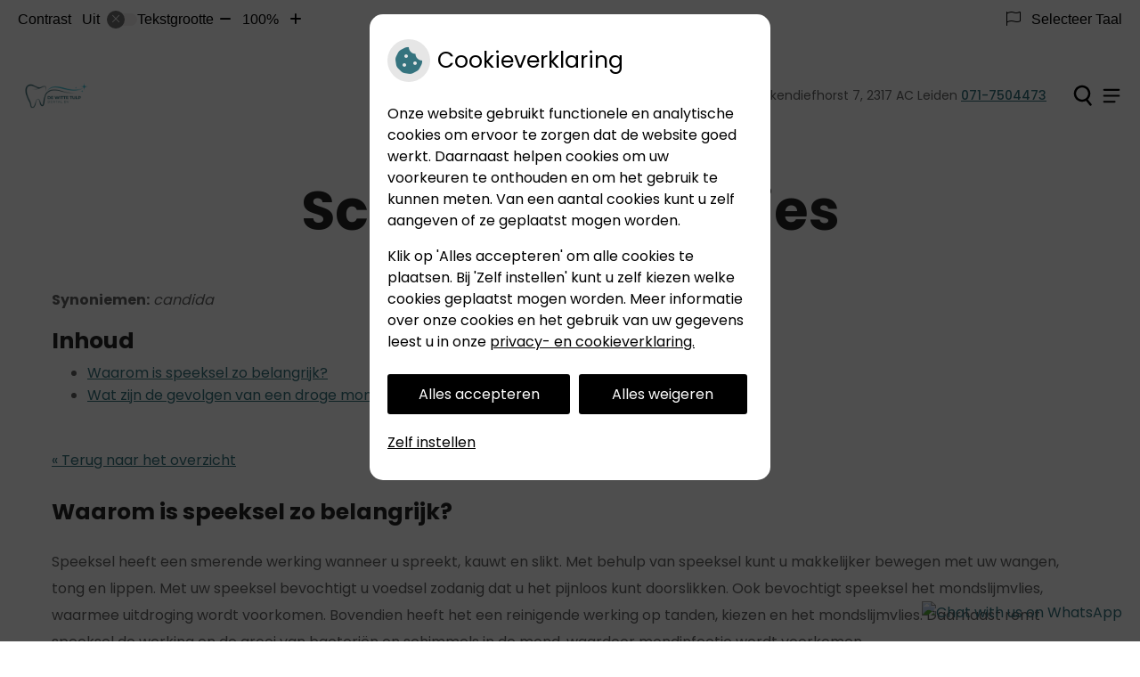

--- FILE ---
content_type: text/html; charset=UTF-8
request_url: https://www.tandartspraktijkdewittetulp.nl/mondgezondheid-encyclopedie/schimmelinfecties/
body_size: 12721
content:



<!DOCTYPE html>
<html lang="nl-NL">
<head>
		 

<!-- Matomo -->
<script  nonce='d74e0d1999'>
  var _paq = window._paq = window._paq || [];
  /* tracker methods like "setCustomDimension" should be called before "trackPageView" */
  _paq.push(['trackPageView']);
  _paq.push(['enableLinkTracking']);
  (function() {
    var u="//statistieken.pharmeon.nl/";
    _paq.push(['setTrackerUrl', u+'matomo.php']);
    _paq.push(['setSiteId', 702]);
    var d=document, g=d.createElement('script'), s=d.getElementsByTagName('script')[0];
    g.async=true; g.src=u+'matomo.js'; s.parentNode.insertBefore(g,s);
  })();
</script>
<!-- End Matomo Code -->
		 
 <!-- Start Default Consent Settings --> 
<script  nonce='d74e0d1999'>
  window.dataLayer = window.dataLayer || [];
  function gtag(){dataLayer.push(arguments);}

  // Function to get a cookie's value by name
  function getCookie(name) {
      const value = `; ${document.cookie}`;
      const parts = value.split(`; ${name}=`);
      if (parts.length === 2) return parts.pop().split(';').shift();
      return null;
  }

  // Get the values of the cookies
  const cookieAnalytische = getCookie('cookies-analytische');
  const cookieMarketing = getCookie('cookies-marketing');

  // Set the consent mode based on cookie values
  // Log the values of the cookies
  console.log('cookieAnalytische:', cookieAnalytische);
  console.log('cookieMarketing:', cookieMarketing);
	
  if (cookieAnalytische === 'Y' && cookieMarketing === 'Y') {
      // If both analytics and marketing cookies are allowed
	  
      gtag('consent', 'default', {
          'ad_storage': 'granted',
          'analytics_storage': 'granted',
          'ad_user_data': 'granted',
          'ad_personalization': 'granted',
          'personalization_storage': 'granted',
          'functionality_storage': 'granted',
          'security_storage': 'granted',
      });
  } else if (cookieAnalytische === 'N' || cookieAnalytische === null || cookieMarketing === 'N') {
      // If analytics cookies are not allowed or marketing cookies are not allowed
      if (localStorage.getItem('consentMode') === null) {
          gtag('consent', 'default', {
              'ad_storage': cookieMarketing === 'N' ? 'denied' : 'granted',
              'analytics_storage': cookieAnalytische === 'N' ? 'denied' : 'granted',
              'ad_user_data': cookieMarketing === 'N' ? 'denied' : 'granted',
              'ad_personalization': cookieMarketing === 'N' ? 'denied' : 'granted',
              'personalization_storage': 'denied',
              'functionality_storage': 'granted', // Only necessary storage is granted
              'security_storage': 'granted',
          });
      } else {
          gtag('consent', 'default', JSON.parse(localStorage.getItem('consentMode')));
      }
  }

  // Push user ID to dataLayer if it exists
  if (localStorage.getItem('userId') != null) {
      window.dataLayer.push({'user_id': localStorage.getItem('userId')});
  }
</script>

	
<!-- End Default Consent Settings --> 	
	
<meta charset="UTF-8">
<meta name="viewport" content="width=device-width, initial-scale=1">

<!-- Google Analytics -->
<script  nonce='d74e0d1999' async src="https://www.googletagmanager.com/gtag/js?id=G-PPT8WMNT7B"></script>
<script  nonce='d74e0d1999'>
  window.dataLayer = window.dataLayer || [];
  function gtag(){dataLayer.push(arguments);}
  gtag('js', new Date());
	
gtag('config', 'G-PPT8WMNT7B', { 'anonymize_ip': true });gtag('config', 'G-TCHHZRQJC4', { 'anonymize_ip': true });</script>
<!-- End Google Analytics -->



		<title>Schimmelinfecties &#8211; Tandartspraktijk de witte tulp &#8211; Leiden</title>
<meta name='robots' content='max-image-preview:large' />
	<style>img:is([sizes="auto" i], [sizes^="auto," i]) { contain-intrinsic-size: 3000px 1500px }</style>
	<link rel='dns-prefetch' href='//www.tandartspraktijkdewittetulp.nl' />
<link rel='dns-prefetch' href='//cdn.jsdelivr.net' />
<link rel='dns-prefetch' href='//translate.google.com' />
<link rel='stylesheet' id='dashicons-css' href='https://www.tandartspraktijkdewittetulp.nl/wp-includes/css/dashicons.min.css?ver=6.7.2' type='text/css' media='all' />
<link rel='stylesheet' id='wp-jquery-ui-dialog-css' href='https://www.tandartspraktijkdewittetulp.nl/wp-includes/css/jquery-ui-dialog.min.css?ver=6.7.2' type='text/css' media='all' />
<link rel='stylesheet' id='dental-folders-style-css' href='https://www.tandartspraktijkdewittetulp.nl/wp-content/plugins/ph-dental-folders-mu/styles/infoFolders.css?ver=6.7.2' type='text/css' media='all' />
<link rel='stylesheet' id='parent-style-css' href='https://www.tandartspraktijkdewittetulp.nl/wp-content/themes/flexdesign-parent2018/css/style.css?ver=6.7.2' type='text/css' media='all' />
<style id='classic-theme-styles-inline-css' type='text/css'>
/*! This file is auto-generated */
.wp-block-button__link{color:#fff;background-color:#32373c;border-radius:9999px;box-shadow:none;text-decoration:none;padding:calc(.667em + 2px) calc(1.333em + 2px);font-size:1.125em}.wp-block-file__button{background:#32373c;color:#fff;text-decoration:none}
</style>
<style id='global-styles-inline-css' type='text/css'>
:root{--wp--preset--aspect-ratio--square: 1;--wp--preset--aspect-ratio--4-3: 4/3;--wp--preset--aspect-ratio--3-4: 3/4;--wp--preset--aspect-ratio--3-2: 3/2;--wp--preset--aspect-ratio--2-3: 2/3;--wp--preset--aspect-ratio--16-9: 16/9;--wp--preset--aspect-ratio--9-16: 9/16;--wp--preset--color--black: #000000;--wp--preset--color--cyan-bluish-gray: #abb8c3;--wp--preset--color--white: #ffffff;--wp--preset--color--pale-pink: #f78da7;--wp--preset--color--vivid-red: #cf2e2e;--wp--preset--color--luminous-vivid-orange: #ff6900;--wp--preset--color--luminous-vivid-amber: #fcb900;--wp--preset--color--light-green-cyan: #7bdcb5;--wp--preset--color--vivid-green-cyan: #00d084;--wp--preset--color--pale-cyan-blue: #8ed1fc;--wp--preset--color--vivid-cyan-blue: #0693e3;--wp--preset--color--vivid-purple: #9b51e0;--wp--preset--gradient--vivid-cyan-blue-to-vivid-purple: linear-gradient(135deg,rgba(6,147,227,1) 0%,rgb(155,81,224) 100%);--wp--preset--gradient--light-green-cyan-to-vivid-green-cyan: linear-gradient(135deg,rgb(122,220,180) 0%,rgb(0,208,130) 100%);--wp--preset--gradient--luminous-vivid-amber-to-luminous-vivid-orange: linear-gradient(135deg,rgba(252,185,0,1) 0%,rgba(255,105,0,1) 100%);--wp--preset--gradient--luminous-vivid-orange-to-vivid-red: linear-gradient(135deg,rgba(255,105,0,1) 0%,rgb(207,46,46) 100%);--wp--preset--gradient--very-light-gray-to-cyan-bluish-gray: linear-gradient(135deg,rgb(238,238,238) 0%,rgb(169,184,195) 100%);--wp--preset--gradient--cool-to-warm-spectrum: linear-gradient(135deg,rgb(74,234,220) 0%,rgb(151,120,209) 20%,rgb(207,42,186) 40%,rgb(238,44,130) 60%,rgb(251,105,98) 80%,rgb(254,248,76) 100%);--wp--preset--gradient--blush-light-purple: linear-gradient(135deg,rgb(255,206,236) 0%,rgb(152,150,240) 100%);--wp--preset--gradient--blush-bordeaux: linear-gradient(135deg,rgb(254,205,165) 0%,rgb(254,45,45) 50%,rgb(107,0,62) 100%);--wp--preset--gradient--luminous-dusk: linear-gradient(135deg,rgb(255,203,112) 0%,rgb(199,81,192) 50%,rgb(65,88,208) 100%);--wp--preset--gradient--pale-ocean: linear-gradient(135deg,rgb(255,245,203) 0%,rgb(182,227,212) 50%,rgb(51,167,181) 100%);--wp--preset--gradient--electric-grass: linear-gradient(135deg,rgb(202,248,128) 0%,rgb(113,206,126) 100%);--wp--preset--gradient--midnight: linear-gradient(135deg,rgb(2,3,129) 0%,rgb(40,116,252) 100%);--wp--preset--font-size--small: 13px;--wp--preset--font-size--medium: 20px;--wp--preset--font-size--large: 36px;--wp--preset--font-size--x-large: 42px;--wp--preset--spacing--20: 0.44rem;--wp--preset--spacing--30: 0.67rem;--wp--preset--spacing--40: 1rem;--wp--preset--spacing--50: 1.5rem;--wp--preset--spacing--60: 2.25rem;--wp--preset--spacing--70: 3.38rem;--wp--preset--spacing--80: 5.06rem;--wp--preset--shadow--natural: 6px 6px 9px rgba(0, 0, 0, 0.2);--wp--preset--shadow--deep: 12px 12px 50px rgba(0, 0, 0, 0.4);--wp--preset--shadow--sharp: 6px 6px 0px rgba(0, 0, 0, 0.2);--wp--preset--shadow--outlined: 6px 6px 0px -3px rgba(255, 255, 255, 1), 6px 6px rgba(0, 0, 0, 1);--wp--preset--shadow--crisp: 6px 6px 0px rgba(0, 0, 0, 1);}:where(.is-layout-flex){gap: 0.5em;}:where(.is-layout-grid){gap: 0.5em;}body .is-layout-flex{display: flex;}.is-layout-flex{flex-wrap: wrap;align-items: center;}.is-layout-flex > :is(*, div){margin: 0;}body .is-layout-grid{display: grid;}.is-layout-grid > :is(*, div){margin: 0;}:where(.wp-block-columns.is-layout-flex){gap: 2em;}:where(.wp-block-columns.is-layout-grid){gap: 2em;}:where(.wp-block-post-template.is-layout-flex){gap: 1.25em;}:where(.wp-block-post-template.is-layout-grid){gap: 1.25em;}.has-black-color{color: var(--wp--preset--color--black) !important;}.has-cyan-bluish-gray-color{color: var(--wp--preset--color--cyan-bluish-gray) !important;}.has-white-color{color: var(--wp--preset--color--white) !important;}.has-pale-pink-color{color: var(--wp--preset--color--pale-pink) !important;}.has-vivid-red-color{color: var(--wp--preset--color--vivid-red) !important;}.has-luminous-vivid-orange-color{color: var(--wp--preset--color--luminous-vivid-orange) !important;}.has-luminous-vivid-amber-color{color: var(--wp--preset--color--luminous-vivid-amber) !important;}.has-light-green-cyan-color{color: var(--wp--preset--color--light-green-cyan) !important;}.has-vivid-green-cyan-color{color: var(--wp--preset--color--vivid-green-cyan) !important;}.has-pale-cyan-blue-color{color: var(--wp--preset--color--pale-cyan-blue) !important;}.has-vivid-cyan-blue-color{color: var(--wp--preset--color--vivid-cyan-blue) !important;}.has-vivid-purple-color{color: var(--wp--preset--color--vivid-purple) !important;}.has-black-background-color{background-color: var(--wp--preset--color--black) !important;}.has-cyan-bluish-gray-background-color{background-color: var(--wp--preset--color--cyan-bluish-gray) !important;}.has-white-background-color{background-color: var(--wp--preset--color--white) !important;}.has-pale-pink-background-color{background-color: var(--wp--preset--color--pale-pink) !important;}.has-vivid-red-background-color{background-color: var(--wp--preset--color--vivid-red) !important;}.has-luminous-vivid-orange-background-color{background-color: var(--wp--preset--color--luminous-vivid-orange) !important;}.has-luminous-vivid-amber-background-color{background-color: var(--wp--preset--color--luminous-vivid-amber) !important;}.has-light-green-cyan-background-color{background-color: var(--wp--preset--color--light-green-cyan) !important;}.has-vivid-green-cyan-background-color{background-color: var(--wp--preset--color--vivid-green-cyan) !important;}.has-pale-cyan-blue-background-color{background-color: var(--wp--preset--color--pale-cyan-blue) !important;}.has-vivid-cyan-blue-background-color{background-color: var(--wp--preset--color--vivid-cyan-blue) !important;}.has-vivid-purple-background-color{background-color: var(--wp--preset--color--vivid-purple) !important;}.has-black-border-color{border-color: var(--wp--preset--color--black) !important;}.has-cyan-bluish-gray-border-color{border-color: var(--wp--preset--color--cyan-bluish-gray) !important;}.has-white-border-color{border-color: var(--wp--preset--color--white) !important;}.has-pale-pink-border-color{border-color: var(--wp--preset--color--pale-pink) !important;}.has-vivid-red-border-color{border-color: var(--wp--preset--color--vivid-red) !important;}.has-luminous-vivid-orange-border-color{border-color: var(--wp--preset--color--luminous-vivid-orange) !important;}.has-luminous-vivid-amber-border-color{border-color: var(--wp--preset--color--luminous-vivid-amber) !important;}.has-light-green-cyan-border-color{border-color: var(--wp--preset--color--light-green-cyan) !important;}.has-vivid-green-cyan-border-color{border-color: var(--wp--preset--color--vivid-green-cyan) !important;}.has-pale-cyan-blue-border-color{border-color: var(--wp--preset--color--pale-cyan-blue) !important;}.has-vivid-cyan-blue-border-color{border-color: var(--wp--preset--color--vivid-cyan-blue) !important;}.has-vivid-purple-border-color{border-color: var(--wp--preset--color--vivid-purple) !important;}.has-vivid-cyan-blue-to-vivid-purple-gradient-background{background: var(--wp--preset--gradient--vivid-cyan-blue-to-vivid-purple) !important;}.has-light-green-cyan-to-vivid-green-cyan-gradient-background{background: var(--wp--preset--gradient--light-green-cyan-to-vivid-green-cyan) !important;}.has-luminous-vivid-amber-to-luminous-vivid-orange-gradient-background{background: var(--wp--preset--gradient--luminous-vivid-amber-to-luminous-vivid-orange) !important;}.has-luminous-vivid-orange-to-vivid-red-gradient-background{background: var(--wp--preset--gradient--luminous-vivid-orange-to-vivid-red) !important;}.has-very-light-gray-to-cyan-bluish-gray-gradient-background{background: var(--wp--preset--gradient--very-light-gray-to-cyan-bluish-gray) !important;}.has-cool-to-warm-spectrum-gradient-background{background: var(--wp--preset--gradient--cool-to-warm-spectrum) !important;}.has-blush-light-purple-gradient-background{background: var(--wp--preset--gradient--blush-light-purple) !important;}.has-blush-bordeaux-gradient-background{background: var(--wp--preset--gradient--blush-bordeaux) !important;}.has-luminous-dusk-gradient-background{background: var(--wp--preset--gradient--luminous-dusk) !important;}.has-pale-ocean-gradient-background{background: var(--wp--preset--gradient--pale-ocean) !important;}.has-electric-grass-gradient-background{background: var(--wp--preset--gradient--electric-grass) !important;}.has-midnight-gradient-background{background: var(--wp--preset--gradient--midnight) !important;}.has-small-font-size{font-size: var(--wp--preset--font-size--small) !important;}.has-medium-font-size{font-size: var(--wp--preset--font-size--medium) !important;}.has-large-font-size{font-size: var(--wp--preset--font-size--large) !important;}.has-x-large-font-size{font-size: var(--wp--preset--font-size--x-large) !important;}
:where(.wp-block-post-template.is-layout-flex){gap: 1.25em;}:where(.wp-block-post-template.is-layout-grid){gap: 1.25em;}
:where(.wp-block-columns.is-layout-flex){gap: 2em;}:where(.wp-block-columns.is-layout-grid){gap: 2em;}
:root :where(.wp-block-pullquote){font-size: 1.5em;line-height: 1.6;}
</style>
<link rel='stylesheet' id='style-uzo-banner-app-css' href='https://www.tandartspraktijkdewittetulp.nl/wp-content/plugins/ph-activeservices-mu/controller/../assets/css/uzo-banner-app.css?ver=6.7.2' type='text/css' media='all' />
<link rel='stylesheet' id='style-uzo-banners-css' href='https://www.tandartspraktijkdewittetulp.nl/wp-content/plugins/ph-activeservices-mu/controller/../assets/css/uzo-banners.css?ver=6.7.2' type='text/css' media='all' />
<link rel='stylesheet' id='style-mma-banners-css' href='https://www.tandartspraktijkdewittetulp.nl/wp-content/plugins/ph-activeservices-mu/controller/../assets/css/mma-banners.css?ver=6.7.2' type='text/css' media='all' />
<link rel='stylesheet' id='style-uzo-bar-css' href='https://www.tandartspraktijkdewittetulp.nl/wp-content/plugins/ph-activeservices-mu/controller/../assets/css/uzo-bar.css?ver=6.7.2' type='text/css' media='all' />
<link rel='stylesheet' id='style-uzo-page-css' href='https://www.tandartspraktijkdewittetulp.nl/wp-content/plugins/ph-activeservices-mu/controller/../assets/css/uzo-page.css?ver=6.7.2' type='text/css' media='all' />
<link rel='stylesheet' id='ph_cookie_style-css' href='https://www.tandartspraktijkdewittetulp.nl/wp-content/plugins/ph-cookie-helper-mu/assets/css/cookie-style.css?ver=6.7.2' type='text/css' media='all' />
<link rel='stylesheet' id='style-frontend-css' href='https://www.tandartspraktijkdewittetulp.nl/wp-content/plugins/ph-dental-technique-mu/controller/../frontendstijl.css?ver=6.7.2' type='text/css' media='all' />
<link rel='stylesheet' id='ph_slider_styles-css' href='https://www.tandartspraktijkdewittetulp.nl/wp-content/plugins/ph-slider-mu/css/swiper.min.css?ver=6.7.2' type='text/css' media='all' />
<link rel='stylesheet' id='ph_slider_custom_styles-css' href='https://www.tandartspraktijkdewittetulp.nl/wp-content/plugins/ph-slider-mu/css/swiper-edits.min.css?ver=6.7.2' type='text/css' media='all' />
<link rel='stylesheet' id='my_css-css' href='https://www.tandartspraktijkdewittetulp.nl/wp-content/plugins/ph-googletranslate-mu/css/style.css?ver=250722-112600' type='text/css' media='all' />
<link rel='stylesheet' id='header-style-css' href='https://www.tandartspraktijkdewittetulp.nl/wp-content/themes/flexdesign-parent2018/flex-design/header/iris/css/iris.css?ver=6.7.2' type='text/css' media='all' />
<link rel='stylesheet' id='content-style-css' href='https://www.tandartspraktijkdewittetulp.nl/wp-content/themes/flexdesign-parent2018/flex-design/content/iris/css/iris.css?ver=6.7.2' type='text/css' media='all' />
<link rel='stylesheet' id='footer-style-css' href='https://www.tandartspraktijkdewittetulp.nl/wp-content/themes/flexdesign-parent2018/flex-design/footer/iris/css/iris.css?ver=6.7.2' type='text/css' media='all' />
<script type="text/javascript" src="https://www.tandartspraktijkdewittetulp.nl/wp-includes/js/jquery/jquery.min.js?ver=3.7.1" id="jquery-core-js"></script>
<script type="text/javascript" src="https://www.tandartspraktijkdewittetulp.nl/wp-includes/js/jquery/jquery-migrate.min.js?ver=3.4.1" id="jquery-migrate-js"></script>
<script type="text/javascript" src="https://www.tandartspraktijkdewittetulp.nl/wp-content/themes/flexdesign-parent2018/components/rellax/rellax.min.js?ver=1" id="iris_rellax_effects-js"></script>
<script type="text/javascript" src="https://www.tandartspraktijkdewittetulp.nl/wp-content/themes/flexdesign-parent2018/components/bootstrap/js/bootstrap.min.js?ver=1" id="bootstrap-js-js"></script>
<script type="text/javascript" src="https://www.tandartspraktijkdewittetulp.nl/wp-content/themes/flexdesign-parent2018/components/bootstrap/js/card.min.js?ver=1" id="card-js-js"></script>
<script type="text/javascript" src="https://www.tandartspraktijkdewittetulp.nl/wp-content/themes/flexdesign-parent2018/components/medewerker-slider/js/slick.min.js?ver=1" id="slick.js-js"></script>
<script type="text/javascript" src="https://www.tandartspraktijkdewittetulp.nl/wp-content/themes/flexdesign-parent2018/components/zoomer/js/jquery.zoomer.min.js?ver=20190715" id="pharmeon_master_zoomer-js"></script>
<script type="text/javascript" src="https://www.tandartspraktijkdewittetulp.nl/wp-content/themes/flexdesign-parent2018/components/fancybox/js/fancybox.js?ver=20170721" id="pharmeon_master_fancybox-js"></script>
<script type="text/javascript" src="https://cdn.jsdelivr.net/npm/css-vars-ponyfill@2?ver=1" id="pharmeon_master_theme-var-js"></script>
<script type="text/javascript" src="https://www.tandartspraktijkdewittetulp.nl/wp-content/plugins/ph-cookie-helper-mu/scripts/jquery-cookie.min.js?ver=6.7.2" id="ph_jquery_cookie_script-js"></script>
<script type="text/javascript" src="https://www.tandartspraktijkdewittetulp.nl/wp-content/plugins/ph-cookie-helper-mu/scripts/cookie-enabler.min.js?ver=6.7.2" id="ph_cookie_enabler_script-js"></script>
<script type="text/javascript" src="https://www.tandartspraktijkdewittetulp.nl/wp-content/plugins/ph-slider-mu/js/swiper.min.js?ver=6.7.2" id="ph_slider_script-js"></script>
<script type="text/javascript" src="https://www.tandartspraktijkdewittetulp.nl/wp-content/plugins/ph-testimonials-mu//assets/js/testimonials.js?ver=6.7.2" id="testimonials-widgets-js-js"></script>
<script type="text/javascript" src="https://www.tandartspraktijkdewittetulp.nl/wp-content/themes/flexdesign-parent2018/flex-design/header/iris/js/iris.js?ver=6.7.2" id="js-header-js"></script>
<script type="text/javascript" src="https://www.tandartspraktijkdewittetulp.nl/wp-content/themes/flexdesign-parent2018/flex-design/content/iris/js/iris.js?ver=6.7.2" id="js-content-js"></script>
<script type="text/javascript" src="https://www.tandartspraktijkdewittetulp.nl/wp-content/themes/flexdesign-parent2018/flex-design/footer/iris/js/iris.js?ver=6.7.2" id="js-footer-js"></script>
<style>/* ==========================================================================
   LESS Variables 
   ========================================================================== */
/*** COLOR SETTINGS - ORIGINAL ***/
.fa-family {
  font-family: "Font Awesome 6 Pro";
}
:root {
  --main-color: #35737e;
  --secondary-color: var(--main-color-comp4);
  --secondary-color-lighten: #a6d2d9;
  --main-color-tint1: #3e8094;
  --secondary-color-tint1: var(--main-color-tint1);
  --main-color-tint2: #4474a2;
  --secondary-color-tint2: var(--main-color-tint2);
  --main-color-shade1: #2c5a68;
  --secondary-color-shade1: var(--main-color-shade1);
  --main-color-shade2: #26455a;
  --secondary-color-shade2: var(--main-color-shade2);
  --main-color-analog1: #433a89;
  --secondary-color-analog1: var(--main-color-shade2);
  --main-color-analog2: #5779b8;
  --secondary-color-analog2: var(--main-color-shade2);
  --main-color-analog3: #46a57f;
  --secondary-color-analog3: var(--main-color-shade2);
  --main-color-analog4: #3a8947;
  --secondary-color-analog4: var(--main-color-shade2);
  --main-color-triad1: #7e356e;
  --secondary-color-triad1: var(--main-color-shade2);
  --main-color-triad2: #892a6f;
  --secondary-color-triad2: var(--main-color-shade2);
  --main-color-triad3: #6d7e35;
  --secondary-color-triad3: var(--main-color-shade2);
  --main-color-triad4: #6f8c27;
  --secondary-color-triad4: var(--main-color-shade2);
  --main-color-comp1: #415559;
  --secondary-color-comp1: var(--main-color-shade2);
  --main-color-comp2: #3d8390;
  --secondary-color-comp2: var(--main-color-shade2);
  --main-color-comp3: #644835;
  --secondary-color-comp3: var(--main-color-shade2);
  --main-color-comp4: #8b5f42;
  --focus-color: #080e12;
}
.team__flip-cards .team__member {
  background-color: #35737e;
}
.team__boxes .teamText__thumbnail img {
  border-color: #35737e;
}
.team__round .teamText__function .function__text {
  color: #35737e;
}
.team__round .team__member:hover .teamText__thumbnail:before {
  background: rgba(53, 115, 126, 0.25);
}
.theme-bg {
  background-color: #35737e;
}
.theme-bgh:hover,
.theme-bgh:focus {
  background-color: #35737e;
}
.theme-color {
  color: #35737e;
}
.theme-border {
  border-color: #35737e;
}
.accordion .card-header:before {
  background-color: #35737e;
}
.gform_wrapper input[type='submit'],
.gform_wrapper input[type='button'] {
  background-color: #35737e;
  border-color: #2f6670;
}
.gform_wrapper input[type='submit']:active,
.gform_wrapper input[type='button']:active {
  background-color: #2f6670;
  border-color: #2c5f68;
}
</style><link rel="icon" href="https://www.tandartspraktijkdewittetulp.nl/wp-content/uploads/sites/404/2025/10/cropped-LOGO-De-witte-tulp-dental-BV-2-32x32.png" sizes="32x32" />
<link rel="icon" href="https://www.tandartspraktijkdewittetulp.nl/wp-content/uploads/sites/404/2025/10/cropped-LOGO-De-witte-tulp-dental-BV-2-192x192.png" sizes="192x192" />
<link rel="apple-touch-icon" href="https://www.tandartspraktijkdewittetulp.nl/wp-content/uploads/sites/404/2025/10/cropped-LOGO-De-witte-tulp-dental-BV-2-180x180.png" />
<meta name="msapplication-TileImage" content="https://www.tandartspraktijkdewittetulp.nl/wp-content/uploads/sites/404/2025/10/cropped-LOGO-De-witte-tulp-dental-BV-2-270x270.png" />
	 </head>

<body class="oral-encyclopedie-template-default page page-id--42 page-parent">

	

    <aside aria-label="Toegankelijkheid">
        <a class="skip-link" href="#main">Naar inhoud</a>
                    <div id="accessibility-top-bar" class="top-bar">
    <div class="top-bar__inner">
        <div class="top-bar__buttons">
            <button class="top-bar__toggle-settings" aria-controls="accessibility-top-bar-components"><i
                    class="fa-light fa-gear" aria-hidden="true"></i> <span>Instellingen</span> <i
                    class="fa-regular fa-chevron-down" aria-hidden="true"></i></button>
                    </div>
        <div id="accessibility-top-bar-components" role="dialog" aria-modal="true"
             aria-labelledby="accessibility-top-bar-label" class="top-bar__components">
            <button class="top-bar__close-settings"><i class="fa-regular fa-xmark" aria-hidden="true"></i><span
                    class="visually-hidden">Sluiten</span></button>
            <span id="accessibility-top-bar-label"
                  class="h2 top-bar__component top-bar__component--settings"
                  role="heading"
                  aria-level="2"
            >
                <i class="fa-light fa-gear" aria-hidden="true"></i> Instellingen
            </span>
            <ul>
                <li class="top-bar__component top-bar__component--contrast">
                    <div class="top-bar__component-row">
                        <span id="contrast-label" class="top-bar__component-title">Contrast</span>
                        <span class="top-bar__component-input"><span class="contrastSwitcher"></span></span>
                    </div>
                </li>
                <li class="top-bar__component top-bar__component--fontsize">
                    <div class="top-bar__component-row">
                        <span class="top-bar__component-title">Tekstgrootte</span>
                        <span class="top-bar__component-input"><span class="zoomerContainer"></span></span>
                    </div>
                    <p class="top-bar__component-description">Bekijk hoe de lettergrootte van de tekst eruit komt te
                        zien.</p>
                </li>
                <li class="top-bar__component top-bar__component--spacer">
                </li>
                                    <li class="top-bar__component top-bar__component--language">
                        <div class="top-bar__component-row">
                            <span class="top-bar__component-title"><i class="fa-light fa-flag" aria-hidden="true"></i> Selecteer Taal</span>
                            <span class="top-bar__component-input">            <style>
                .headerBanner__components {
                    width: 100% !important;
                }

                body {
                    top: 0px !important;
                }
            </style>

            <div id="google_language_translator" class="default-language-nl"></div>
		</span>
                        </div>
                    </li>
                                            </ul>
        </div>
    </div>
</div>
            </aside>



<header class="header">
	<div class="headerTop">
		<div class="innerWrapper">
			<div class="headerPrimary">
				<div class="headerLogo">
																		<div class="headerLogo__img">
								<h2>
									<a href='https://www.tandartspraktijkdewittetulp.nl/' rel='home'>
										<img src='https://www.tandartspraktijkdewittetulp.nl/wp-content/uploads/sites/404/2025/10/LOGO-De-witte-tulp-dental-BV-2.png' alt="Tandartspraktijk de witte tulp">
									</a>
								</h2>
							</div>
															</div>

				<div class="headerMenu">
					<nav id="site-navigation" class="headerMain__navigation" aria-labelledby="primaryMenuHeading">
	<h2 id="primaryMenuHeading" class="visually-hidden">Hoofdmenu</h2>
	<button class="menu-toggle jsMenuToggle" aria-expanded="false"><span class="menu-text">Menu</span></button>
	<ul id="primary-menu" class="menu"><li id="menu-item-34" class="menu-item menu-item-type-post_type menu-item-object-page menu-item-home menu-item-34"><a href="https://www.tandartspraktijkdewittetulp.nl/">Home</a></li>
<li id="menu-item-1184" class="menu-item menu-item-type-post_type menu-item-object-page menu-item-1184"><a href="https://www.tandartspraktijkdewittetulp.nl/specialisaties/">Specialisaties</a></li>
<li id="menu-item-263" class="menu-item menu-item-type-post_type menu-item-object-page menu-item-has-children menu-item-263"><a href="https://www.tandartspraktijkdewittetulp.nl/de-praktijk/">De praktijk</a>
<ul class="sub-menu">
	<li id="menu-item-215" class="menu-item menu-item-type-post_type menu-item-object-page menu-item-215"><a href="https://www.tandartspraktijkdewittetulp.nl/de-praktijk/">De praktijk</a></li>
	<li id="menu-item-36" class="menu-item menu-item-type-post_type menu-item-object-page menu-item-36"><a href="https://www.tandartspraktijkdewittetulp.nl/team/">Team</a></li>
</ul>
</li>
<li id="menu-item-883" class="menu-item menu-item-type-post_type menu-item-object-page menu-item-883"><a href="https://www.tandartspraktijkdewittetulp.nl/inschrijven/">Inschrijven</a></li>
<li id="menu-item-224" class="menu-item menu-item-type-post_type menu-item-object-page menu-item-224"><a href="https://www.tandartspraktijkdewittetulp.nl/spoed/">Spoed</a></li>
<li id="menu-item-49" class="menu-item menu-item-type-post_type menu-item-object-page menu-item-has-children menu-item-49"><a href="https://www.tandartspraktijkdewittetulp.nl/contact/">Contact</a>
<ul class="sub-menu">
	<li id="menu-item-50" class="menu-item menu-item-type-post_type menu-item-object-page menu-item-50"><a href="https://www.tandartspraktijkdewittetulp.nl/contact/">Contactformulier</a></li>
	<li id="menu-item-227" class="menu-item menu-item-type-post_type menu-item-object-page menu-item-227"><a href="https://www.tandartspraktijkdewittetulp.nl/contactgegevens/">Contactgegevens</a></li>
	<li id="menu-item-230" class="menu-item menu-item-type-post_type menu-item-object-page menu-item-230"><a href="https://www.tandartspraktijkdewittetulp.nl/wijzigingsformulier/">Wijzigingsformulier</a></li>
</ul>
</li>
<li id="menu-item-41" class="menu-item menu-item-type-post_type menu-item-object-page menu-item-has-children menu-item-41"><a href="https://www.tandartspraktijkdewittetulp.nl/informatiefolders/">Gezondheidsinformatie</a>
<ul class="sub-menu">
	<li id="menu-item-42" class="menu-item menu-item-type-post_type menu-item-object-page menu-item-42"><a href="https://www.tandartspraktijkdewittetulp.nl/informatiefolders/">Informatiefolders</a></li>
	<li id="menu-item-43" class="menu-item menu-item-type-post_type menu-item-object-page menu-item-43"><a href="https://www.tandartspraktijkdewittetulp.nl/angst/">Angst</a></li>
	<li id="menu-item-44" class="menu-item menu-item-type-post_type menu-item-object-page menu-item-44"><a href="https://www.tandartspraktijkdewittetulp.nl/preventie/">Preventie</a></li>
	<li id="menu-item-38" class="menu-item menu-item-type-post_type menu-item-object-page menu-item-38"><a href="https://www.tandartspraktijkdewittetulp.nl/kwaliteit/">Kwaliteit</a></li>
	<li id="menu-item-37" class="menu-item menu-item-type-post_type menu-item-object-page menu-item-37"><a href="https://www.tandartspraktijkdewittetulp.nl/behandeling/">Behandeling</a></li>
	<li id="menu-item-47" class="menu-item menu-item-type-post_type menu-item-object-page menu-item-47"><a href="https://www.tandartspraktijkdewittetulp.nl/links/">Links</a></li>
	<li id="menu-item-48" class="menu-item menu-item-type-post_type menu-item-object-page menu-item-48"><a href="https://www.tandartspraktijkdewittetulp.nl/mondgezondheidencyclopedie/">Mondgezondheid</a></li>
</ul>
</li>
<li id="menu-item-957" class="menu-item menu-item-type-post_type menu-item-object-page menu-item-957"><a href="https://www.tandartspraktijkdewittetulp.nl/tevreden-of-juist-niet/">Tevreden of juist niet</a></li>
<li id="menu-item-1245" class="menu-item menu-item-type-post_type menu-item-object-page menu-item-1245"><a href="https://www.tandartspraktijkdewittetulp.nl/veelgestelde-vragen/">Veelgestelde vragen</a></li>
<li id="menu-item-1247" class="menu-item menu-item-type-post_type menu-item-object-page menu-item-1247"><a href="https://www.tandartspraktijkdewittetulp.nl/nieuws/">Nieuws</a></li>
</ul></nav>				</div>

				<div class="headerAddress">
										<div class="headerAdres__wrapper">
													<span class="headerTop__info--adres">
																	<span class='practice_info practice-street'><span class='practice-info-content'>Kiekendiefhorst</span></span>																									<span class='practice_info practice-housenumber'><span class='practice-info-content'>7</span></span>,
															</span>
												<span class="headerTop__info--postalCode"><span class='practice_info practice-postcode'><span class='practice-info-content'>2317 AC</span></span></span>
						<span class="headerTop__info--wrapper">
															<span class="headerTop__info--city"><span class='practice_info practice-city'><span class='practice-info-content'>Leiden</span></span></span>
													</span>
						<span class="headerTop__info--phone">
															<span class="headerTop__info--phone"><a href='tel:071-7504473' class='practice_info practice-phone-number'><i class='fa-icon fal fa-phone pratice-info-prefix'><span class='visually-hidden'>Tel:</span></i><span class='practice-info-content digits'>071-7504473</span></a></span>
													</span>
					</div>
									</div>
				
				<div class="headerSearch">
					<button class="headerSearch__btn search-open-icon" aria-label="Zoeken" aria-expanded="false"></button>

					<div class="headerSearchOverlayOne"></div>
					<div class="headerSearchOverlay">
						<button class="headerSearchOverlayBtn search-close-icon" aria-label="Sluit zoeken">
							<i class="fal fa-times" aria-hidden="true"></i>
						</button>

						<!-- search -->
<form class="site-search-form" method="get" action="https://www.tandartspraktijkdewittetulp.nl" role="search">
	<input class="site-search-input" id="siteSearch" type="search" name="s" placeholder="Wat zoekt u?" aria-label="Wat zoekt u?">
	<button class="site-search-submit" type="submit"><i class="fa-icon fal fa-search fa-icon"></i><span>Zoeken</span></button>
</form>					</div>
				</div>
			</div>
		</div>
	</div>

	<div class="headerMiddle">
		<div class="innerWrapper">
			<div class="headerMiddle__content">
							<div class="widgetContainer">
											<h2 class="h1 widget-title">Welkom bij tandartspraktijk De Witte Tulp , uw tandarts in Leiden</h2>
					
					<div class="headerMiddle__slide" id="BottomSliderMobile">
						<img class="rellax" src="https://www.tandartspraktijkdewittetulp.nl/wp-content/themes/flexdesign-parent2018/flex-design/header/iris/images/kies.png" alt="" data-rellax-speed=".4" />
						<img class="rellaxCenter" src="https://www.tandartspraktijkdewittetulp.nl/wp-content/themes/flexdesign-parent2018/flex-design/header/iris/images/kies.png" alt="" data-rellax-speed="-.2" />
						<img class="rellax" src="https://www.tandartspraktijkdewittetulp.nl/wp-content/themes/flexdesign-parent2018/flex-design/header/iris/images/kies.png" alt="" data-rellax-speed=".2" />
					</div>

					
					<div class="headerMiddleBtnWrapper">
						
											</div>
				</div>
						</div>
			<div class="headerMiddle__images">
				<div class="headerMiddle__slideWrapper">
					<div class="headerMiddle__slide" id="BottomSliderDesktop">
						<img class="rellax" src="https://www.tandartspraktijkdewittetulp.nl/wp-content/themes/flexdesign-parent2018/flex-design/header/iris/images/kies.png" alt="" data-rellax-speed="1" />
						<img class="rellaxCenter" src="https://www.tandartspraktijkdewittetulp.nl/wp-content/themes/flexdesign-parent2018/flex-design/header/iris/images/kies.png" alt="" data-rellax-speed="-.9" />
						<img class="rellax" src="https://www.tandartspraktijkdewittetulp.nl/wp-content/themes/flexdesign-parent2018/flex-design/header/iris/images/kies.png" alt="" data-rellax-speed=".3" />
					</div>
				</div>
			</div>
		</div>
	</div>

</header>

<div class="mainContent">

    <div class="breadCrumbsContainer">
        <div class="innerWrapper">
                    </div>
    </div>

			<div class="innerWrapper">
							

	<main id="main" class="post--42 oral-encyclopedie type-oral-encyclopedie status-static hentry">
		<h1 class="content-title">Schimmelinfecties</h1> 
		<div class="contentDiv">
				<div><strong>Synoniemen:</strong>
					<em>candida</em>
		</div>
<div>
	<h2>Inhoud</h2>
	
	<ul><li><a href='#Waarom_is_speeksel_zo_belangrijk?'>Waarom is speeksel zo belangrijk?</a></li><li><a href='#Wat_zijn_de_gevolgen_van_een_droge_mond_voor_het_mondslijmvlies?'>Wat zijn de gevolgen van een droge mond voor het mondslijmvlies?</a></li><ul>	
</div><p>
	<br />
	<a href="https://www.tandartspraktijkdewittetulp.nl/mondgezondheidencyclopedie/"> &laquo; Terug naar het overzicht</a>
</p>
<!--post_title=Schimmelinfecties--><div id="Waarom_is_speeksel_zo_belangrijk?" class="folder-parent"><h2>Waarom is speeksel zo belangrijk?</h2><p><p>Speeksel heeft een smerende werking wanneer u spreekt, kauwt en slikt. Met behulp van speeksel kunt u makkelijker bewegen met uw wangen, tong en lippen. Met uw speeksel bevochtigt u voedsel zodanig dat u het pijnloos kunt doorslikken. Ook bevochtigt speeksel het mondslijmvlies, waarmee uitdroging wordt voorkomen. Bovendien heeft het een reinigende werking op tanden, kiezen en het mondslijmvlies. Daarnaast remt speeksel de werking en de groei van bacteri&euml;n en schimmels in de mond, waardoor mondinfectie wordt voorkomen.</p></p>
</div><div id="Wat_zijn_de_gevolgen_van_een_droge_mond_voor_het_mondslijmvlies?" class="folder-parent"><h2>Wat zijn de gevolgen van een droge mond voor het mondslijmvlies?</h2><p><p>Slijmvliezen raken makkelijk ge&iuml;rriteerd als de beschermende speeksellaag ontbreekt. Die irritaties ontstaan bijvoorbeeld door het kunstgebit, of door het eten van zuur of gekruid voedsel of het drinken van alcohol. Er kunnen dan pijnlijke plekken ontstaan op uw tong, wang, gehemelte of tandvlees. Ook ontstekingen, vooral schimmelinfecties, kunnen makkelijk ontstaan.</p></p>
</div><!--#end.of.mge#--><p>
	<br />
	<a href="https://www.tandartspraktijkdewittetulp.nl/mondgezondheidencyclopedie/"> &laquo; Terug naar het overzicht</a>
</p>
<div class="modal fade" id="imagemodal-n1" tabindex="-1" role="dialog" aria-labelledby="myModalLabel" aria-hidden="true">
  <div class="modal-dialog">
    <div class="modal-content">              
      <div class="modal-body">
      	<button type="button" class="close" data-dismiss="modal"><span aria-hidden="true">&times;</span><span class="sr-only">Sluiten</span></button>
        <img decoding="async" src="" class="imagepreview" style="width: 100%;" >
      </div>
    </div>
  </div>
</div>		</div>
	</main><!-- #post-## -->

					</div>
	


</div>

<footer class="footer">
			<div class="footerTop">
			<div class="innerWrapper">
				<div id="address_widget-2" class="widget address_widget-2 widget_address_widget"><div class="widgetContainer"><h2 class="widget-title">Adresgegevens</h2><div class="textwidget"><p>Kiekendiefhorst 7<br />2317 AC Leiden</p><p>Tel: <a href="tel:071-7504473">071-7504473</a><br />E-mail: <a href="mailto:info@tandartspraktijkdewittetulp.nl">info@tandartspraktijkdewittetulp.nl</a></p></div></div></div><div id="openinghours_widget-2" class="widget openinghours_widget-2 widget_openinghours_widget"><div class="widgetContainer"><h2 class="widget-title">Openingstijden</h2><div class='table-responsive'><table class='table table-openingsHours'><tbody><tr><th>
						Maandag:
					</th>
					<td>
						09:00 <span class='visually-hidden'>tot</span>- 12:30<br />13:00 <span class='visually-hidden'>tot</span>- 17:00
					</td></tr><tr><th>
						Dinsdag:
					</th>
					<td>
						09:00 <span class='visually-hidden'>tot</span>- 12:30<br />13:00 <span class='visually-hidden'>tot</span>- 17:00
					</td></tr><tr><th>
						Woensdag:
					</th>
					<td>
						09:00 <span class='visually-hidden'>tot</span>- 12:30<br />13:00 <span class='visually-hidden'>tot</span>- 17:00
					</td></tr><tr><th>
						Donderdag:
					</th>
					<td>
						09:00 <span class='visually-hidden'>tot</span>- 12:30<br />13:00 <span class='visually-hidden'>tot</span>- 17:00
					</td></tr><tr><th>
						Vrijdag:
					</th>
					<td>
						09:00 <span class='visually-hidden'>tot</span>- 12:30<br />13:00 <span class='visually-hidden'>tot</span>- 17:00
					</td></tr><tr><th>
						Zaterdag:
					</th>
					<td>
						09:00 <span class='visually-hidden'>tot</span>- 12:30<br />13:00 <span class='visually-hidden'>tot</span>- 17:00
					</td></tr></tbody></table></div></div></div>			</div>
		</div>
		
	<div class="footerBottom">
    <div class="innerWrapper">
        <div class="pharmLinks">
	<a id="poweredby" href="https://uwzorgonline.nl" target="_blank">Uw Zorg Online</a> | <a id="login" href="https://www.tandartspraktijkdewittetulp.nl/wp-admin/">Beheer</a>
</div>
        <div class="socialFooter">
            <a href="https://www.knmt.nl/">
            <svg class="socialFooter__knmt" id="Layer_1" data-name="Layer 1" xmlns="http://www.w3.org/2000/svg" viewBox="0 0 226.72 48" aria-labelledby="knmtLogoTitle knmtLogoDesc" role="img">
                <title id="knmtLogoTitle">Aangesloten bij de KNMT</title>
                <desc id="knmtLogoDesc">Koninklijke Nederlandse Maatschappij tot Bevordering der Tandheelkunde</desc>
                <path class="cls-1" d="M.57,22.8H13.89l9.41-9.41V.08Zm0,2.56L23.3,48.08V34.76l-9.41-9.4Zm25.28,9.4V48.08L48.57,25.36H35.26Zm0-34.68V13.39l9.41,9.41H48.57ZM84.48,45l-13-17.8-4.84,5V45h-9.2V3.17h9.2V21.45l17-18.28H94.75l-17,17.74L95.53,45Zm44.44,0L108.67,18.4V45H99.59V3.17h8.48l19.59,25.75V3.17h9.08V45ZM178,45V17.69L166.25,35.55H166L154.36,17.87V45h-9.07V3.17h9.91l11,17.68,11-17.68h9.92V45ZM192.65,3.17v8.48h12.73V45h9.2V11.65H227.3V3.17Z" transform="translate(-0.57 -0.08)"/>
            </svg>
        </a>
        <span class="socialFooter__social">
							</span>
</div>		<div class="privacyLinks">
	<a id="privacy" href="https://www.tandartspraktijkdewittetulp.nl/privacy/">Privacy</a> | <a id="voorwaarden" href="https://www.tandartspraktijkdewittetulp.nl/voorwaarden/">Voorwaarden</a>
</div>    </div>
</div></footer>
	        <style>
            .whatsapp-icon {
                position: fixed;
                float: right;
                bottom: 20px;
                right: 20px;
                z-index: 999;
            }
        </style>

        <a class="whatsapp-icon" href="https://api.whatsapp.com/send?phone=0626293999">
            <img src="https://upload.wikimedia.org/wikipedia/commons/thumb/6/6b/WhatsApp.svg/120px-WhatsApp.svg.png" height="65" alt="Chat with us on WhatsApp" />
        </a>
        <!-- Cookie Modal Html-->
<section id="cookie-consent-modal" aria-modal="true" role="dialog" aria-labelledby="cookie-heading" data-nosnippet="data-nosnippet">
  <div class="cookiee-consent-container">
    <div class="cookiee-consent-notice">
                	<span tabindex="-1" role="heading" aria-level="2" id="cookie-heading" class="cookie-title" ><i class="fa-solid fa-cookie-bite" aria-hidden="true"></i> Cookieverklaring</span>
              <p class="cookie-paragraph">Onze website gebruikt functionele en analytische cookies om ervoor te zorgen dat de website goed werkt.
      Daarnaast helpen cookies om uw voorkeuren te onthouden en om het gebruik te kunnen meten. Van een aantal cookies kunt u zelf aangeven of ze geplaatst mogen worden.</p>
      <p class="cookie-paragraph">Klik op 'Alles accepteren' om alle cookies te plaatsen. Bij 'Zelf instellen' kunt u zelf kiezen welke cookies geplaatst mogen worden.
      Meer informatie over onze cookies en het gebruik van uw gegevens leest u in onze <a style="text-decoration: underline; color: black;" href="https://www.tandartspraktijkdewittetulp.nl/privacy">privacy- en cookieverklaring.</a></p>
    </div>
    <div class="cookie-consent-selection">
        <button value="true" class="cookie-consent-allow">Alles accepteren</button> 
		<button value="true" class="cookie-consent-decline">Alles weigeren</button>
		<a class="cookie-consent-settings" href="https://www.tandartspraktijkdewittetulp.nl/privacy/#cookie-instellingen">Zelf instellen</a>
    </div>
  </div>
 </section>
<script type="text/javascript" src="https://www.tandartspraktijkdewittetulp.nl/wp-includes/js/jquery/ui/core.min.js?ver=1.13.3" id="jquery-ui-core-js"></script>
<script type="text/javascript" src="https://www.tandartspraktijkdewittetulp.nl/wp-includes/js/jquery/ui/mouse.min.js?ver=1.13.3" id="jquery-ui-mouse-js"></script>
<script type="text/javascript" src="https://www.tandartspraktijkdewittetulp.nl/wp-includes/js/jquery/ui/resizable.min.js?ver=1.13.3" id="jquery-ui-resizable-js"></script>
<script type="text/javascript" src="https://www.tandartspraktijkdewittetulp.nl/wp-includes/js/jquery/ui/draggable.min.js?ver=1.13.3" id="jquery-ui-draggable-js"></script>
<script type="text/javascript" src="https://www.tandartspraktijkdewittetulp.nl/wp-includes/js/jquery/ui/controlgroup.min.js?ver=1.13.3" id="jquery-ui-controlgroup-js"></script>
<script type="text/javascript" src="https://www.tandartspraktijkdewittetulp.nl/wp-includes/js/jquery/ui/checkboxradio.min.js?ver=1.13.3" id="jquery-ui-checkboxradio-js"></script>
<script type="text/javascript" src="https://www.tandartspraktijkdewittetulp.nl/wp-includes/js/jquery/ui/button.min.js?ver=1.13.3" id="jquery-ui-button-js"></script>
<script type="text/javascript" src="https://www.tandartspraktijkdewittetulp.nl/wp-includes/js/jquery/ui/dialog.min.js?ver=1.13.3" id="jquery-ui-dialog-js"></script>
<script type="text/javascript" src="https://www.tandartspraktijkdewittetulp.nl/wp-content/plugins/ph-dental-folders-mu/js/bootstrap.modal.img.js" id="bootstrap-modal-img-js"></script>
<script type="text/javascript" src="https://www.tandartspraktijkdewittetulp.nl/wp-content/themes/flexdesign-parent2018/components/accessibility/js/accessibility-contrast.min.js?ver=20180828" id="pharmeon_master_accessibility-contrast-js"></script>
<script type="text/javascript" src="https://www.tandartspraktijkdewittetulp.nl/wp-content/themes/flexdesign-parent2018/components/accessibility/js/accessibility-helpers.min.js?ver=20180828" id="pharmeon_master_accessibility-menu-js"></script>
<script type="text/javascript" src="https://www.tandartspraktijkdewittetulp.nl/wp-content/themes/flexdesign-parent2018/components/accessibility/js/focus-visible.min.js?ver=20180828" id="pharmeon_master_focus-visible-js"></script>
<script type="text/javascript" src="https://www.tandartspraktijkdewittetulp.nl/wp-content/themes/flexdesign-parent2018/components/accessibility/js/top-bar.min.js?ver=20230706" id="pharmeon_master_top-bar-js"></script>
<script type="text/javascript" src="https://www.tandartspraktijkdewittetulp.nl/wp-content/themes/flexdesign-parent2018/js/style.min.js?ver=20150908" id="pharmeon_master_theme-script-js"></script>
<script type="text/javascript" src="https://www.tandartspraktijkdewittetulp.nl/wp-content/plugins/ph-cookie-helper-mu/scripts/script.min.js" id="ph_cookie_scripts-js"></script>
<script type="text/javascript" id="google_translate_js-js-before" nonce="d74e0d1999">
/* <![CDATA[ */
 function GoogleLanguageTranslatorInit () {
				new google.translate.TranslateElement( {
					pageLanguage: 'nl',
					includedLanguages: 'nl,en',
					layout: google.translate.TranslateElement.InlineLayout.HORIZONTAL,
					autoDisplay: false
				}, 'google_language_translator' );
			}

			// Hook into the Google Translate combo after it's created - outside the init function
			function hookGoogleTranslateCombo() {
				var gtCombo = document.querySelector('.goog-te-combo');
				if (gtCombo && !gtCombo.hasAttribute('data-custom-handler')) {
					console.log('Found Google Translate combo, hooking into it...');
					gtCombo.setAttribute('data-custom-handler', 'true');

					// Store reference to original change handler
					var originalOnChange = gtCombo.onchange;

					// Override with our custom handler
					gtCombo.onchange = function(event) {
						console.log('Custom handler triggered');
						// Your custom validation logic here
						var selectedValue = this.value;
						var shouldProceed = true;

						// Example condition - replace with your actual logic
						if (selectedValue && selectedValue !== '') {
							// Add your custom validation/logic here
							console.log('Custom handler: Language selected:', selectedValue);

							// Special handling for Dutch (nl) - remove all Google Translate cookies and reload
							if (selectedValue === 'nl') {
								console.log('Dutch selected - removing Google Translate cookies and reloading page');

								// Remove all Google Translate related cookies
								var gtCookies = ['googtrans', 'googtranslate'];
								gtCookies.forEach(function(cookieName) {
									// Remove cookie for current domain
									document.cookie = cookieName + '=; expires=Thu, 01 Jan 1970 00:00:01 GMT; path=/;';
									// Remove cookie for current domain with leading dot
									document.cookie = cookieName + '=; expires=Thu, 01 Jan 1970 00:00:01 GMT; path=/; domain=' + window.location.hostname + ';';
									// Remove cookie for parent domain
									var domain = window.location.hostname.replace(/^[^.]+\./g, '.');
									if (domain !== window.location.hostname) {
										document.cookie = cookieName + '=; expires=Thu, 01 Jan 1970 00:00:01 GMT; path=/; domain=' + domain + ';';
									}
								});

								// Small delay to ensure cookies are cleared, then reload
								setTimeout(function() {
									window.location.reload(true); // Force reload from server
								}, 100);

								// Prevent the original handler from running
								shouldProceed = false;
								event.preventDefault();
								return;
							}
						}

						// If conditions are met, call the original handler
						if (shouldProceed && originalOnChange) {
							originalOnChange.call(this, event);
						} else if (!shouldProceed) {
							// Reset to previous value or handle the rejection
							console.log('Custom handler: Translation blocked');
							event.preventDefault();
							// Optionally reset the combo to previous value
							// this.selectedIndex = 0;
						}
					};
					return true; // Successfully hooked
				}
				return false; // Not found yet
			}

			// Additional fallback - try again after page is fully loaded
			window.addEventListener('load', function() {
				setTimeout(function() {
					if (!document.querySelector('.goog-te-combo[data-custom-handler]')) {
						console.log('Trying to hook Google Translate combo after page load');
						hookGoogleTranslateCombo();
					}
				}, 1000);
			});
/* ]]> */
</script>
<script type="text/javascript" src="//translate.google.com/translate_a/element.js?cb=GoogleLanguageTranslatorInit&amp;ver=6.7.2" id="google_translate_js-js"></script>
	 	</body>

</html>


--- FILE ---
content_type: text/css
request_url: https://www.tandartspraktijkdewittetulp.nl/wp-content/plugins/ph-googletranslate-mu/css/style.css?ver=250722-112600
body_size: 2300
content:
.tool-container {
    bottom:50px !important;
    top:auto !important;
    z-index:99999999 !important;
}

.tool-container .tool-items a {
    margin:4px;
}

.box-right {
    clear:right;
}

a.wp-studio-logo:focus,
a.wp-helpdesk-logo:focus {
  box-shadow:none !important;
  -webkit-box-shadow:none !important;
  -moz-box-shadow:none !important;
}

.goog-te-gadget-simple {
  margin:4px 0;
}

#google_language_translator {
    margin-top:10px;
}

#google_language_translator select.goog-te-combo {
  width:143px;
  background:#fff;
  box-shadow:none !important;
  -moz-box-shadow:none !important;
  -webkit-box-shadow:none !important;
  padding:3px !important;
  height:auto !important;
  border:1px solid lightgray !important;
  border-radius:0px !important;
  -webkit-border-radius:0px;
  -moz-border-radius:0px !important;
  -o-border-radius:0px !important;
}

#google_language_translator select.goog-te-combo:focus {
  outline:none !important;
}

#flags {
  overflow:hidden;
}

#flags ul {
  margin:0;
  padding:0;
}

#flags li {
  float:left !important;
  margin-bottom:0 !important;
  padding:0 !important;
  border:none !important;
  list-style:none !important;
  content:none !important;
}

#flags li:before {
  content:none !important;
  border:none !important;
  background:none !important;
}

#flags a,
.tool-container .tool-items a {
  display:inline-block;
  cursor:pointer;
}

a.nturl.single-language {
    border:0;
}

a.single-language span.flag {
    display:inline-block;
    vertical-align:middle;
    margin-right:5px;
}

#flags.languages a,
a.single-language span.languages {
    width: 24px !important; 
    height: 14px !important;
    box-sizing:content-box;
    -webkit-box-sizing:content-box;
    -moz-box-sizing:content-box;
    -o-box-sizing:content-box;
    -ms-box-sizing:content-box;
}


.tool-container .tool-items a {
  display:inline-block;
  margin:3px 5px 3px;
  width:24px !important;
  height:18px !important;
}

.goog-te-gadget {
  color:#444;
  font-size:11px;
  font-family:"Arial",sans,sans-serif;
}

.goog-te-gadget img {
  vertical-align:middle;
}

select.goog-te-combo:focus {
  box-shadow:none !important;
  -moz-box-shadow:none !important;
  -webkit-box-shadow:none !important;
}

.metabox-holder {
  width:65%;
  float:left;
}

.metabox-holder h2 {
  margin-bottom:18px;
}

.submit {
  padding:0px;
}

.form-table th {
  width:50%;
}

td.advanced {
  padding-top:0px;
  padding-bottom:0px;
}

p.hello {
  font-size:12px;
  color:darkgray;
}

.flag{
    padding:1px 0;
}

a.nturl {
  cursor:pointer;
}

.flag img,
.alt_flag img{
    border:0px !important;
    margin-top:2px !important;
    padding:0px !important;
}

.attribution {
    width:152px;
    line-height:1em;
    margin-top:4px;
}

span.goog-branding {
    font-size: 11px;
    font-family: arial;
    color: rgb(102, 102, 102);
    white-space: nowrap;
    padding-top: 4px;
    text-align: left;
    width: 150px;
    margin-top: 2px;
    left:170px;
    z-index: 9999;
    float: right;
}

.goog-logo-link,
.goog-logo-link:link,
.goog-logo-link:visited,
.goog-logo-link:hover,
.goog-logo-link:active {
    font-size: 12px;
    font-weight: bold;
    color: rgb(68, 68, 68);
    text-decoration: none;
    line-height:0.8em;
}

span.goog-branding img {
    float: left;
    margin:0px;
    width: 37px;

}

span.vertical-translator {
    position:auto;
    float:none !important;
    font-size: 11px;
    font-family: arial;
    color: rgb(102, 102, 102);
    white-space: nowrap;
    vertical-align: middle;
    padding-top: 4px;
    text-align: left;
    width: 150px;
    margin-top: 2px;
    right: -50px;
    z-index: 9999;
}

.tool-container .tool-items .flag img {
    width:24px !important;
    height:24px !important;
    margin-top:1px !important;
}

.tool-items .flag {
    padding:0px !important;
}

.tool-container {
    line-height:1;
}

#footer-instance {
    display:none !important;
}

code {
    border:1px solid lightgray;
}


/* Individual flag backgrounds (18px) */

#flags.languages a[title="Arabisch"],
.tool-container .tool-items a[title="Arabisch"],
a.single-language[title="Arabisch"] span.languages {
    background: url('../images/flags18.png') -60px -4px no-repeat;
}
#flags.languages a[title="Nederlands"],
.tool-container .tool-items a[title="Nederlands"],
a.single-language[title="Nederlands"] span.languages {
    background: url('../images/flags18.png') -147px -62px no-repeat;
}
#flags.languages a[title="Engels"],
.tool-container .tool-items a[title="Engels"],
a.single-language[title="Engels"] span.languages {
    background: url('../images/flags18.png') -89px -352px no-repeat;
}
#flags.languages a.united-states[title="Engels"],
a.single-language.united-states[title="Engels"] span.languages {
    background: url('../images/flags18.png') -118px -352px no-repeat;
}
#flags.languages a.canada[title="Engels"] a.single-language.canada[title="Engels"] span.languages {
    background: url('../images/flags18.png') -89px -439px no-repeat;
}
#flags.languages a[title="Frans"],
.tool-container .tool-items a[title="Frans"],
a.single-language[title="Frans"] span.languages {
    background: url('../images/flags18.png') -118px -91px no-repeat;
}
#flags.languages a[title="Fries"],
.tool-container .tool-items a[title="Fries"],
a.single-language[title="Fries"] span.languages {
    background: url('../images/flags18.png') -147px -62px no-repeat;
}
#flags.languages a[title="Roemeens"],
.tool-container .tool-items a[title="Roemeens"],
a.single-language[title="Roemeens"] span.languages {
    background: url('../images/flags18.png') -2px -294px no-repeat;
}
#flags.languages a[title="Duits"],
.tool-container .tool-items a[title="Duits"],
a.single-language[title="Duits"] span.languages {
    background: url('../images/flags18.png') -31px -120px no-repeat;
}
#flags.languages a[title="Italiaans"],
.tool-container .tool-items a[title="Italiaans"],
a.single-language[title="Italiaans"] span.languages {
    background: url('../images/flags18.png') -60px -178px no-repeat;
}
#flags.languages a[title="Koreaans"],
.tool-container .tool-items a[title="Koreaans"],
a.single-language[title="Koreaans"] span.languages {
    background: url('../images/flags18.png') -31px -207px no-repeat;
}
#flags.languages a[title="Pools"],
.tool-container .tool-items a[title="Pools"],
a.single-language[title="Pools"] span.languages {
    background: url('../images/flags18.png') -89px -265px no-repeat;
}
#flags.languages a[title="Portugees"],
.tool-container .tool-items a[title="Portugees"],
a.single-language[title="Portugees"] span.languages {
    background: url('../images/flags18.png') -118px -265px no-repeat;
}
#flags.languages a.brazil[title="Portugees"],
a.single-language.brazil[title="Portugees"] span.languages {
    background: url('../images/flags18.png') -147px -439px no-repeat;
}
#flags.languages a[title="Russisch"],
.tool-container .tool-items a[title="Russisch"],
a.single-language[title="Russisch"] span.languages {
    background: url('../images/flags18.png') -31px -294px no-repeat;
}
#flags.languages a[title="Spaans"],
.tool-container .tool-items a[title="Spaans"],
a.single-language[title="Spaans"] span.languages {
    background: url('../images/flags18.png') -2px -323px no-repeat;
}
#flags.languages a.mexico[title="Spaans"],
a.single-language.mexico[title="Spaans"] span.languages {
    background: url('../images/flags18.png') -118px -439px no-repeat;
}
#flags.languages a[title="Turks"],
.tool-container .tool-items a[title="Turks"],
a.single-language[title="Turks"] span.languages {
    background: url('../images/flags18.png') -31px -352px no-repeat;
}
#flags.languages a[title="Ukraiens"],
.tool-container .tool-items a[title="Ukraiens"],
a.single-language[title="Ukraiens"] span.languages {
    background: url('../images/flags18.png') -60px -352px no-repeat;
}


.glt-controls {
    margin-bottom: 15px;
    background: #f0f0f0;
    padding: 10px;
}

/* Some Dashboard mobile styles */

@media only screen and (max-width:1023px) {
  .metabox-holder {
    float:none !important;
    width:100% !important;
  }
  .flagdisplay {
    float:none !important;
    width:100% !important;
  }
  .flagdisplay div {
    margin-bottom:10px;
  }
} /* End 1023px */



#google_language_translator, #language {
    clear: both;
    width: 160px;
    text-align: right;
}
#language {
    float: right;
}
#flags {
    text-align: right;
   /* width: 300px; */
    float: right;
    clear: right;
}
#flags ul {
    float: right!important;
}
p.hello {
    text-align: right;
    float: right;
    clear: both;
}
.glt-clear {
    height: 0px;
    clear: both;
    margin: 0px;
    padding: 0px;
}
#flags {
    /* width: 300px; */
}
#flags a {
    display: inline-block;
    margin-left: 2px;
}
/*#google_language_translator a {
    display: none!important;
}

#google_language_translator {
    display: none;
}*/
a.goog-logo-link {
	display:none!important;
}
#google_language_translator select.goog-te-combo {
    color: #32373c;
}
.goog-te-banner-frame {
    visibility: hidden!important;
}
#goog-gt-tt {
    display: none!important;
}
#glt-translate-trigger {
    left: 20px;
    right: auto;
}
#glt-translate-trigger > span {
    color: #ffffff;
}
#glt-translate-trigger {
    background: #f89406;
}
.noflag {
	background-image:none!important;
}
.goog-te-gadget  {
color : white!important;
width:145px!important;
overflow:hidden;
}
/* fix for hiding stuff after update of google */ 

#google_language_translator span {
	display:none!important;
}
#goog-gt- {
	display:none!important;
}
.skiptranslate iframe {
	display:none!important;
}
div.VIpgJd-ZVi9od-aZ2wEe-wOHMyf div svg {
	display:none!important;
}
.goog-te-gadget {
	height : 30px!important;
}


--- FILE ---
content_type: text/css
request_url: https://www.tandartspraktijkdewittetulp.nl/wp-content/themes/flexdesign-parent2018/flex-design/content/iris/css/iris.css?ver=6.7.2
body_size: 3214
content:
@font-face{font-family:icomoon-iris;src:url(../assets/icomoon/fonts/icomoon.eot?u3fnb);src:url(../assets/icomoon/fonts/icomoon.eot?u3fnb#iefix) format('embedded-opentype'),url(../assets/icomoon/fonts/icomoon.ttf?u3fnb) format('truetype'),url(../assets/icomoon/fonts/icomoon.woff?u3fnb) format('woff'),url(../assets/icomoon/fonts/icomoon.svg?u3fnb#icomoon) format('svg');font-weight:400;font-style:normal;font-display:block}[class*=" icon-"],[class^=icon-]{font-family:icomoon-iris!important;speak:never;font-style:normal;font-weight:400;font-variant:normal;text-transform:none;line-height:1;-webkit-font-smoothing:antialiased;-moz-osx-font-smoothing:grayscale}.icon-beugel:before{content:"\e900"}.icon-bitje:before{content:"\e901"}.icon-boor:before{content:"\e902"}.icon-brug:before{content:"\e903"}.icon-electrische-borstel:before{content:"\e904"}.icon-endodontologie:before{content:"\e905"}.icon-flossdraad:before{content:"\e906"}.icon-flosshaakje:before{content:"\e907"}.icon-gebit:before{content:"\e908"}.icon-gebit-model:before{content:"\e909"}.icon-gebroken-lach:before{content:"\e90a"}.icon-haakje:before{content:"\e90b"}.icon-kroon:before{content:"\e90c"}.icon-model-gebit:before{content:"\e90d"}.icon-poets-tand:before{content:"\e90e"}.icon-schroef-tandvlees:before{content:"\e90f"}.icon-shiney-tand:before{content:"\e910"}.icon-smile:before{content:"\e911"}.icon-spiegelhand:before{content:"\e912"}.icon-spiegeltje:before{content:"\e913"}.icon-spoelen:before{content:"\e914"}.icon-tandartsstoel:before{content:"\e915"}.icon-tandenborstel:before{content:"\e916"}.icon-tand-haakje:before{content:"\e917"}.icon-tandpasta:before{content:"\e918"}.icon-tandpasta-borstel:before{content:"\e919"}.icon-tandpijn:before{content:"\e91a"}.icon-tandschroef:before{content:"\e91b"}.icon-tandschroef-2:before{content:"\e91c"}.icon-tandvijl:before{content:"\e91d"}.icon-tandvlees-pijn:before{content:"\e91e"}.icon-tand-zonnebril:before{content:"\e91f"}.fa-family{font-family:"Font Awesome 6 Pro"}#main{padding:1em 0 3em 0}.home #main{padding:0}.home .widgetContainer{padding:3.216em 0}.sidebarTwo{display:-webkit-box;display:-ms-flexbox;display:flex;-ms-flex-wrap:wrap;flex-wrap:wrap;position:relative;z-index:0}@media (min-width:800px){.sidebarTwo{-ms-flex-wrap:nowrap;flex-wrap:nowrap}}.sidebarTwo .widgetContainer{height:100%}.sidebarTwo .widget{display:none;padding-bottom:2em;-webkit-box-flex:100%;-ms-flex:100%;flex:100%}.sidebarTwo .widget:nth-child(3){padding-bottom:0}.sidebarTwo .widget:nth-child(1),.sidebarTwo .widget:nth-child(2),.sidebarTwo .widget:nth-child(3){display:block}.sidebarTwo .widget:nth-child(1) .disciplineLink .disciplineImageStock{background-image:url(../images/team.jpg)}.sidebarTwo .widget:nth-child(2) .disciplineLink .disciplineImageStock{background-image:url(../images/spoed.jpg)}.sidebarTwo .widget:nth-child(3) .disciplineLink .disciplineImageStock{background-image:url(../images/afspraak.jpg)}@media (min-width:568px){.sidebarTwo .widget{-webkit-box-flex:1;-ms-flex:1 1 30%;flex:1 1 30%}}@media (min-width:568px) and (min-width:568px){.sidebarTwo .widget:nth-child(3n+1){padding:0 .875em 0 0}}@media (min-width:568px) and (min-width:568px){.sidebarTwo .widget:nth-child(3n+2){padding:0 .875em 0 .875em}}@media (min-width:568px) and (min-width:568px){.sidebarTwo .widget:nth-child(3n+3){padding:0 0 0 .875em}}.sidebarTwo .widget .widget-title{margin-top:0;margin-bottom:.45em;font-size:1.125em}.sidebarTwo .widget .textwidget p{margin:0}.sidebarTwo .widget .textwidget img{max-width:100%;height:auto}.sidebarTwo .disciplineLink{position:relative;display:-webkit-box;display:-ms-flexbox;display:flex;-webkit-box-orient:vertical;-webkit-box-direction:normal;-ms-flex-direction:column;flex-direction:column;-webkit-box-shadow:0 2px 20px 0 rgba(0,0,0,.2);box-shadow:0 2px 20px 0 rgba(0,0,0,.2);text-decoration:none!important;overflow:hidden;border-radius:2rem 0 0 0;padding:0 1rem;-webkit-transition:all .2s ease-in-out;transition:all .2s ease-in-out;height:100%}.sidebarTwo .disciplineLink:focus,.sidebarTwo .disciplineLink:focus-within,.sidebarTwo .disciplineLink:hover{-webkit-transform:translateY(-2rem);transform:translateY(-2rem)}.sidebarTwo .disciplineLink .disciplineImage{-webkit-box-ordinal-group:2;-ms-flex-order:1;order:1;background-repeat:no-repeat;background-size:cover;background-position:center;height:15.0625rem;margin:0 -1rem}.sidebarTwo .disciplineLink .disciplineHeading{font-size:1.25rem;font-weight:600;line-height:1.875rem;-webkit-box-ordinal-group:3;-ms-flex-order:2;order:2;text-decoration:none;margin-top:1.875rem}.sidebarTwo .disciplineLink .disciplineText{font-size:.875rem;line-height:1.5rem;-webkit-box-ordinal-group:4;-ms-flex-order:3;order:3;color:#646464;text-decoration:none}.sidebarTwo .disciplineLink .disciplineMore{-webkit-box-ordinal-group:5;-ms-flex-order:4;order:4;font-size:.875rem;font-weight:600;color:var(--main-color);margin-bottom:1.8rem;margin-top:auto}.sidebarTwo .disciplineLink .disciplineMore:after{font-family:"Font Awesome 6 Pro";content:'\f054';margin-left:.5rem}.sidebarTwo .disciplineLink .disciplineMore:before{content:'';position:absolute;top:0;left:0;width:100%;height:100%}.call2action{padding:3rem 0}@media (min-width:800px){.call2action{padding:5rem 0}}@media (min-width:800px){.call2action .innerWrapper{display:-webkit-box;display:-ms-flexbox;display:flex}}.call2action .widgetContainer{text-align:center}@media (min-width:800px){.call2action .widgetContainer{-ms-flex-preferred-size:50%;flex-basis:50%;max-width:50%;padding:0 .9375rem 0 0;text-align:left}.call2action .widgetContainer--full{-ms-flex-preferred-size:100%;flex-basis:100%;max-width:100%}}.call2action .widgetContainer .widget-title{font-size:2.25rem;line-height:3.4375rem}.call2action .widgetContainer .widget-text{font-size:1.125rem;color:#646464;margin:0}.call2action .serviceContainer{padding:2rem 0}@media (min-width:800px){.call2action .serviceContainer{display:-webkit-box;display:-ms-flexbox;display:flex;-ms-flex-wrap:wrap;flex-wrap:wrap;-ms-flex-preferred-size:50%;flex-basis:50%;max-width:50%;padding:1rem 0 0 .9375rem}.call2action .serviceContainer--full{-ms-flex-preferred-size:100%;flex-basis:100%;max-width:100%}.call2action .serviceContainer--full .serviceItem{-ms-flex-preferred-size:25%!important;flex-basis:25%!important;max-width:25%!important}}.call2action .serviceContainer .serviceItem{position:relative;display:-webkit-box;display:-ms-flexbox;display:flex;-webkit-box-orient:vertical;-webkit-box-direction:normal;-ms-flex-direction:column;flex-direction:column;-webkit-box-align:center;-ms-flex-align:center;align-items:center;text-decoration:none!important;padding:1rem;border-radius:1rem 0 0 0;-webkit-transition:all .2s ease-in-out;transition:all .2s ease-in-out;list-style-type:none}@media (min-width:800px){.call2action .serviceContainer .serviceItem{-ms-flex-preferred-size:50%;flex-basis:50%;max-width:50%;-webkit-box-align:start;-ms-flex-align:start;align-items:flex-start}}.call2action .serviceContainer .serviceItem:focus,.call2action .serviceContainer .serviceItem:focus-within,.call2action .serviceContainer .serviceItem:hover{-webkit-box-shadow:0 2px 20px 0 rgba(0,0,0,.2);box-shadow:0 2px 20px 0 rgba(0,0,0,.2)}.call2action .serviceContainer .serviceHeading{font-size:1.25rem;line-height:1.875rem;-webkit-box-ordinal-group:3;-ms-flex-order:2;order:2;text-decoration:underline}.call2action .serviceContainer .serviceHeading .serviceLink{color:#000}.call2action .serviceContainer .serviceHeading .serviceLink:before{content:'';position:absolute;top:0;left:0;width:100%;height:100%}.call2action .serviceContainer .serviceIcon{display:-webkit-box;display:-ms-flexbox;display:flex;-webkit-box-align:center;-ms-flex-align:center;align-items:center;-webkit-box-pack:center;-ms-flex-pack:center;justify-content:center;height:5rem;width:5rem;color:var(--main-color);-webkit-box-ordinal-group:2;-ms-flex-order:1;order:1;text-align:center}@media (min-width:800px){.call2action .serviceContainer .serviceIcon{-webkit-box-pack:start;-ms-flex-pack:start;justify-content:flex-start}}.call2action .serviceContainer .serviceIcon:before{font-size:5rem}.call2action .serviceContainer .serviceIcon.icon-beugel:before,.call2action .serviceContainer .serviceIcon.icon-bitje:before,.call2action .serviceContainer .serviceIcon.icon-gebit-model:before,.call2action .serviceContainer .serviceIcon.icon-gebit:before,.call2action .serviceContainer .serviceIcon.icon-gebroken-lach:before{font-size:2rem}.call2action .serviceContainer .serviceIcon.icon-flossdraad:before,.call2action .serviceContainer .serviceIcon.icon-smile:before{font-size:3.5rem}.call2action .serviceContainer .serviceIcon.icon-flosshaakje:before{font-size:4rem}.call2action .serviceContainer .serviceText{font-size:.875rem;-webkit-box-ordinal-group:4;-ms-flex-order:3;order:3;color:#646464;line-height:1.5rem;text-align:center;margin:0;width:100%}@media (min-width:800px){.call2action .serviceContainer .serviceText{text-align:left}}.textblockBackgroundWrapper{display:-webkit-box;display:-ms-flexbox;display:flex;-webkit-box-align:center;-ms-flex-align:center;align-items:center;-webkit-box-pack:center;-ms-flex-pack:center;justify-content:center;padding:2rem 0;background-image:url(../images/woman-eating.png);background-color:var(--main-color);background-position:center top;background-repeat:no-repeat;background-size:cover;min-height:49.1875rem}@media (min-width:800px){.textblockBackgroundWrapper{min-height:45.625rem}}.textblockBackgroundWrapper.stockBackgroundImage{background-position:-3rem center}@media (min-width:800px){.textblockBackgroundWrapper.stockBackgroundImage{background-position:center top}}.textblockBackgroundWrapper .innerWrapper{background-color:rgba(255,255,255,.9);padding:4.375rem 1rem 3.75rem 1rem;margin:0 1rem;width:auto;max-width:62.1875rem;border-radius:2rem 0 0 0;-webkit-box-shadow:0 2px 20px 0 rgba(0,0,0,.2);box-shadow:0 2px 20px 0 rgba(0,0,0,.2)}@media (min-width:800px){.textblockBackgroundWrapper .innerWrapper{width:100%;padding:4.375rem 1rem 8rem 1rem}}.textblockBackgroundWrapper .widgetContainer{text-align:center}@media (min-width:800px){.textblockBackgroundWrapper .widgetContainer{text-align:left;max-width:36.5625rem;margin:0 auto;margin-top:1.5rem}}.textblockBackgroundWrapper .widgetContainer .widget-title{font-size:2.25rem;color:#000;line-height:3.4375rem;margin:0;margin-bottom:1rem}@media (min-width:800px){.textblockBackgroundWrapper .widgetContainer .widget-title{text-align:center;margin-bottom:3rem}}.textblockBackgroundWrapper .widgetContainer .widget-title-secondary{color:var(--main-color);font-size:1.25rem}.textblockBackgroundWrapper .widgetContainer .widget-text{font-size:.875rem;color:#646464;margin:0}.textblockBackgroundWrapper .buttonContainer{display:-webkit-box;display:-ms-flexbox;display:flex;-webkit-box-orient:vertical;-webkit-box-direction:normal;-ms-flex-direction:column;flex-direction:column;max-width:36.5625rem;margin:0 auto;margin-top:1.5rem}@media (min-width:800px){.textblockBackgroundWrapper .buttonContainer{-webkit-box-orient:horizontal;-webkit-box-direction:normal;-ms-flex-direction:row;flex-direction:row;max-width:36.5625rem;margin-top:1.5rem}}.textblockBackgroundWrapper .buttonContainer .buttonContainer__button1,.textblockBackgroundWrapper .buttonContainer .buttonContainer__button2{font-size:1.125rem;font-weight:500;display:-webkit-box;display:-ms-flexbox;display:flex;-webkit-box-align:center;-ms-flex-align:center;align-items:center;-webkit-box-pack:center;-ms-flex-pack:center;justify-content:center;width:100%;min-height:3.75rem;max-width:17.3125rem;margin:.40625rem 0;text-transform:uppercase;text-decoration:none;-webkit-transition:all .2s ease-in-out;transition:all .2s ease-in-out}@media (min-width:800px){.textblockBackgroundWrapper .buttonContainer .buttonContainer__button1,.textblockBackgroundWrapper .buttonContainer .buttonContainer__button2{margin:0}}.textblockBackgroundWrapper .buttonContainer .buttonContainer__button1{background-color:var(--main-color);border:1px solid transparent;color:#fff}@media (min-width:800px){.textblockBackgroundWrapper .buttonContainer .buttonContainer__button1{margin-right:1.9375rem}}.textblockBackgroundWrapper .buttonContainer .buttonContainer__button1:focus,.textblockBackgroundWrapper .buttonContainer .buttonContainer__button1:hover{background-color:transparent;border:1px solid var(--main-color);color:var(--main-color)}.textblockBackgroundWrapper .buttonContainer .buttonContainer__button2{background-color:transparent;border:1px solid var(--main-color);color:var(--main-color)}.textblockBackgroundWrapper .buttonContainer .buttonContainer__button2:focus,.textblockBackgroundWrapper .buttonContainer .buttonContainer__button2:hover{background-color:var(--main-color);border:1px solid transparent;color:#fff}.textblockPhoneWrapper{padding:6.6875rem 0 4.4375rem 0;text-align:center}.textblockPhoneWrapper .widgetContainer{max-width:36.5625rem;margin:0 auto}.textblockPhoneWrapper .widgetContainer .widget-title{font-size:2.25rem;color:#000;line-height:3.4375rem;margin:0;margin-bottom:1rem}.textblockPhoneWrapper .widgetContainer .widget-text{font-size:.875rem;color:#646464;margin:0}.textblockPhoneWrapper .buttonContainer{display:-webkit-box;display:-ms-flexbox;display:flex;-webkit-box-orient:vertical;-webkit-box-direction:normal;-ms-flex-direction:column;flex-direction:column;max-width:36.5625rem;margin:0 auto;margin-top:1.5rem}@media (min-width:800px){.textblockPhoneWrapper .buttonContainer{max-width:36.5625rem;margin-top:1.5rem}}.textblockPhoneWrapper .buttonContainer .buttonContainer__button{font-size:1.125rem;font-weight:500;display:-webkit-box;display:-ms-flexbox;display:flex;-webkit-box-align:center;-ms-flex-align:center;align-items:center;-webkit-box-pack:center;-ms-flex-pack:center;justify-content:center;width:100%;min-height:3.75rem;margin:.40625rem 0;text-transform:uppercase;text-decoration:none;-webkit-transition:all .2s ease-in-out;transition:all .2s ease-in-out}@media (min-width:800px){.textblockPhoneWrapper .buttonContainer .buttonContainer__button{margin:0 auto;max-width:17.3125rem}}.textblockPhoneWrapper .buttonContainer .buttonContainer__button{background-color:var(--main-color);border:1px solid transparent;color:#fff}.textblockPhoneWrapper .buttonContainer .buttonContainer__button:focus,.textblockPhoneWrapper .buttonContainer .buttonContainer__button:hover{background-color:transparent;border:1px solid var(--main-color);color:var(--main-color)}.textblockPhoneWrapper .buttonContainer .buttonContainer__phoneNumber{font-size:2.25rem;font-weight:700;color:var(--main-color);line-height:3.4375rem;margin:0;margin-top:1.6rem}.testimonialSection{padding:4.4375rem 0 4.4375rem 0}.testimonialSection .testimonialWrapper .widget-title{font-size:2.25rem;color:#000;line-height:3.4375rem;margin:0;margin-bottom:2.875rem;text-align:center}@media (min-width:800px){.testimonialSection .testimonialWrapper .widget-title{text-align:left}}@media (min-width:568px){.testimonialSection .testimonialsContainer{display:-webkit-box;display:-ms-flexbox;display:flex}}.testimonialSection .testimonialsContainer .testimonialItem{background-color:#fff;border-radius:2rem 0 0 0;padding:2.5rem 1.25rem;-webkit-box-shadow:0 2px 20px 0 rgba(0,0,0,.2);box-shadow:0 2px 20px 0 rgba(0,0,0,.2);margin:1.5rem 0;max-width:44.75rem}@media (min-width:568px){.testimonialSection .testimonialsContainer .testimonialItem{margin:0 auto;padding:3.5rem 2.5rem}.testimonialSection .testimonialsContainer .testimonialItem:nth-child(2){margin-left:3.25rem}}.testimonialSection .testimonialsContainer .testimonailHeader{display:-webkit-box;display:-ms-flexbox;display:flex;-webkit-box-orient:horizontal;-webkit-box-direction:reverse;-ms-flex-direction:row-reverse;flex-direction:row-reverse;-webkit-box-pack:end;-ms-flex-pack:end;justify-content:flex-end;-webkit-box-align:center;-ms-flex-align:center;align-items:center;margin-bottom:1.625rem}.testimonialSection .testimonialsContainer .testimonialHeading{font-size:1.5rem;color:var(--main-color);line-height:2.1875rem}.testimonialSection .testimonialsContainer .testimonialPhoto{background-color:var(--main-color-tint1);min-width:4.375rem;min-height:4.375rem;background-repeat:no-repeat;background-size:cover;background-position:center;border-radius:50%;margin-right:1.25rem}.testimonialSection .testimonialsContainer .widget-text{font-size:.875rem;color:#646464;line-height:1.5rem;margin:0}

--- FILE ---
content_type: image/svg+xml
request_url: https://www.tandartspraktijkdewittetulp.nl/wp-content/themes/flexdesign-parent2018/flex-design/header/iris/images/search-black.svg
body_size: 980
content:
<?xml version="1.0" encoding="UTF-8"?>
<svg width="21px" height="24px" viewBox="0 0 21 24" version="1.1" xmlns="http://www.w3.org/2000/svg" xmlns:xlink="http://www.w3.org/1999/xlink">
    <title>search-black</title>
    <g id="search-black" stroke="none" stroke-width="1" fill="none" fill-rule="evenodd">
        <path d="M10,0.75 C15.1086339,0.75 19.25,4.89136606 19.25,10 C19.25,12.6144797 18.1653126,14.9756171 16.4214008,16.6579491 L16.476086,16.7191312 L20.476086,21.7191312 C20.9073479,22.2582086 20.8199462,23.0448241 20.2808688,23.476086 C19.7777299,23.8785972 19.0589578,23.8292946 18.6147258,23.3826421 L18.523914,23.2808688 L14.523914,18.2808688 C14.4845056,18.2316083 14.4494281,18.1802808 14.4186304,18.1273463 C13.1072667,18.8431884 11.6011413,19.25 10,19.25 C4.89136606,19.25 0.75,15.1086339 0.75,10 C0.75,4.89136606 4.89136606,0.75 10,0.75 Z M10,3.25 C6.27207794,3.25 3.25,6.27207794 3.25,10 C3.25,13.7279221 6.27207794,16.75 10,16.75 C13.7279221,16.75 16.75,13.7279221 16.75,10 C16.75,6.27207794 13.7279221,3.25 10,3.25 Z" id="Combined-Shape" fill="#000000" fill-rule="nonzero"></path>
    </g>
</svg>